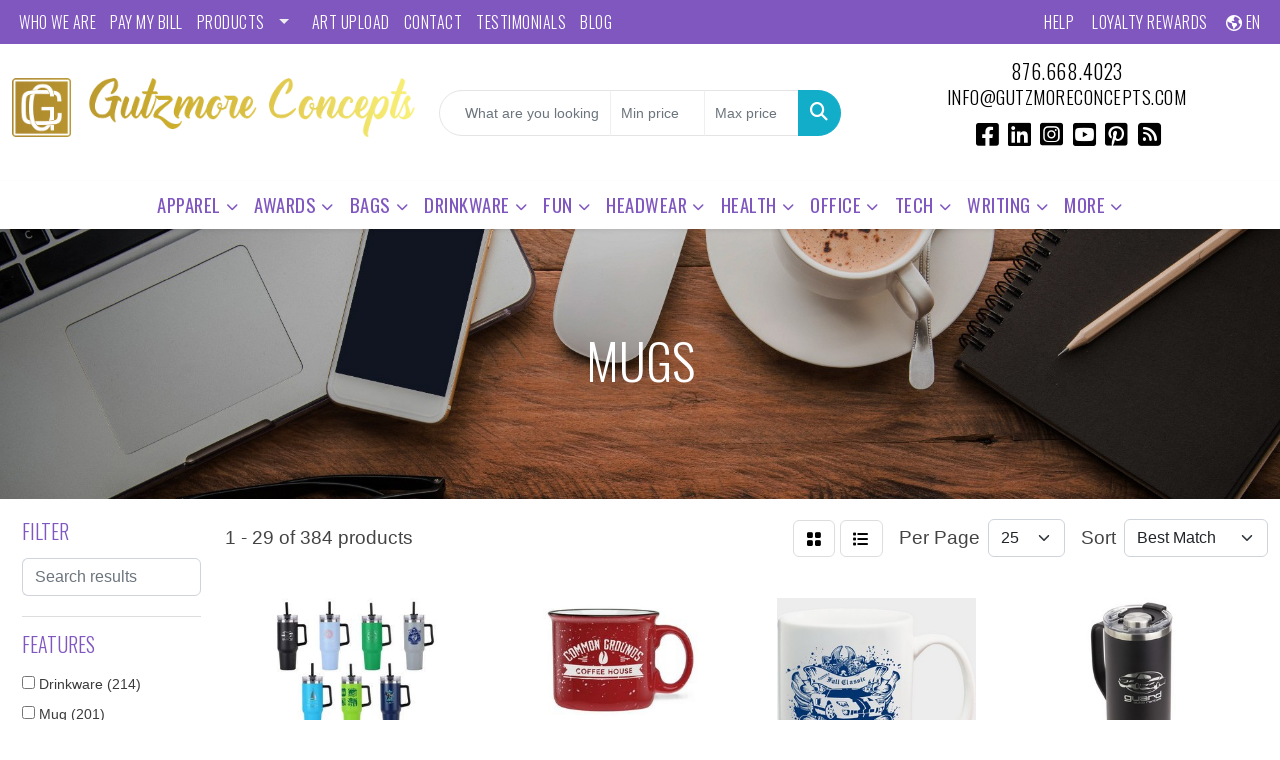

--- FILE ---
content_type: text/html
request_url: https://www.gutzmoreconcepts.com/ws/ws.dll/StartSrch?UID=29203&WENavID=19028190
body_size: 14247
content:
<!DOCTYPE html>
<html lang="en"><head>
<meta charset="utf-8">
<meta http-equiv="X-UA-Compatible" content="IE=edge">
<meta name="viewport" content="width=device-width, initial-scale=1">
<!-- The above 3 meta tags *must* come first in the head; any other head content must come *after* these tags -->


<link href="/distsite/styles/8/css/bootstrap.min.css" rel="stylesheet" />
<link href="https://fonts.googleapis.com/css?family=Open+Sans:400,600|Oswald:400,600" rel="stylesheet">
<link href="/distsite/styles/8/css/owl.carousel.min.css" rel="stylesheet">
<link href="/distsite/styles/8/css/nouislider.css" rel="stylesheet">
<!--<link href="/distsite/styles/8/css/menu.css" rel="stylesheet"/>-->
<link href="/distsite/styles/8/css/flexslider.css" rel="stylesheet">
<link href="/distsite/styles/8/css/all.min.css" rel="stylesheet">
<link href="/distsite/styles/8/css/slick/slick.css" rel="stylesheet"/>
<link href="/distsite/styles/8/css/lightbox/lightbox.css" rel="stylesheet"  />
<link href="/distsite/styles/8/css/yamm.css" rel="stylesheet" />
<!-- Custom styles for this theme -->
<link href="/we/we.dll/StyleSheet?UN=29203&Type=WETheme&TS=C45947.4669791667" rel="stylesheet">
<!-- Custom styles for this theme -->
<link href="/we/we.dll/StyleSheet?UN=29203&Type=WETheme-PS&TS=C45947.4669791667" rel="stylesheet">
<link rel="preconnect" href="https://fonts.googleapis.com">
<link rel="preconnect" href="https://fonts.gstatic.com" crossorigin>
<link href="https://fonts.googleapis.com/css2?family=Oswald:wght@200;300;400;500;600;700&display=swap" rel="stylesheet">

<style>
body {color: #444 !important;}
ul#nav1.sf-arrows .sf-with-ul:after {border-top-color: #eee;}
h1, h2, h3, h4, h5, h6 {font-family: 'Oswald', sans-serif !important; text-transform: uppercase !important; font-weight: 300;}
a {font-family: 'Oswald', sans-serif !important; text-transform: uppercase !important; font-weight: 300; letter-spacing: .5px;}
.btn-default {font-family: 'Oswald', sans-serif !important; text-transform: uppercase !important;}
#header-inner > div > div {align-items: center !important;}
#logo > a > img {margin-top: 0;}
.header-six #logo img {max-height: 115px;}
.header-eight #logo img {max-height: 115px;}
.sig-theme-grid h3 {font-weight: 300;}
#ftlogo > a > img {height: 100px;}
#ftlogo > a > img {margin-bottom: 13px;}
#footer {padding: 60px 0px 0px 0px; border-top: 2px solid #00a0af; }
.sig-overlay {background-color: #00000080;}

.heading-title {font-family: 'Oswald', sans-serif !important; margin-bottom: 10px !important; font-size: 22px; text-transform: uppercase !important; font-weight: 300;}
.underline-txt {background-size: 100px 1.4em; background-image: linear-gradient(to bottom,rgba(0,0,0,0) 80%,#00a0af 80%); font-weight: 400;}

#featured-collection-1 > div > div > h3 {display: none;}
#featured-collection-2 > div > div > h3 {display: none;}
#featured-collection-3 > div > div > h3 {display: none;}
#featured-collection-4 > div > div > h3 {display: none;}
#featured-collection-1 {background: #fff;}
#featured-collection-2 {background: #fff;}
#featured-collection-3 {background: #fff;}
#featured-collection-4 {background: #fff;}

@media (min-width: 768px) {
#header-inner { padding: 15px 0px}
}

@media (min-width: 992px) {
.carousel-item {height: 550px;}
}
</style>

<!-- HTML5 shim and Respond.js for IE8 support of HTML5 elements and media queries -->
<!--[if lt IE 9]>
      <script src="https://oss.maxcdn.com/html5shiv/3.7.3/html5shiv.min.js"></script>
      <script src="https://oss.maxcdn.com/respond/1.4.2/respond.min.js"></script>
    <![endif]-->

</head>

<body style="background:#fff;">


  <!-- Slide-Out Menu -->
  <div id="filter-menu" class="filter-menu">
    <button id="close-menu" class="btn-close"></button>
    <div class="menu-content">
      
<aside class="filter-sidebar">



<div class="filter-section first">
	<h2>Filter</h2>
	 <div class="input-group mb-3">
	 <input type="text" style="border-right:0;" placeholder="Search results" class="form-control text-search-within-results" name="SearchWithinResults" value="" maxlength="100" onkeyup="HandleTextFilter(event);">
	  <label class="input-group-text" style="background-color:#fff;"><a  style="display:none;" href="javascript:void(0);" class="remove-filter" data-toggle="tooltip" title="Clear" onclick="ClearTextFilter();"><i class="far fa-times" aria-hidden="true"></i> <span class="fa-sr-only">x</span></a></label>
	</div>
</div>

<a href="javascript:void(0);" class="clear-filters"  style="display:none;" onclick="ClearDrillDown();">Clear all filters</a>

<div class="filter-section"  style="display:none;">
	<h2>Categories</h2>

	<div class="filter-list">

	 

		<!-- wrapper for more filters -->
        <div class="show-filter">

		</div><!-- showfilters -->

	</div>

		<a href="#" class="show-more"  style="display:none;" >Show more</a>
</div>


<div class="filter-section" >
	<h2>Features</h2>

		<div class="filter-list">

	  		<div class="checkbox"><label><input class="filtercheckbox" type="checkbox" name="2|Drinkware" ><span> Drinkware (214)</span></label></div><div class="checkbox"><label><input class="filtercheckbox" type="checkbox" name="2|Mug" ><span> Mug (201)</span></label></div><div class="checkbox"><label><input class="filtercheckbox" type="checkbox" name="2|Ceramic" ><span> Ceramic (196)</span></label></div><div class="checkbox"><label><input class="filtercheckbox" type="checkbox" name="2|Coffee" ><span> Coffee (138)</span></label></div><div class="checkbox"><label><input class="filtercheckbox" type="checkbox" name="2|Coffee cup" ><span> Coffee cup (104)</span></label></div><div class="checkbox"><label><input class="filtercheckbox" type="checkbox" name="2|Cup" ><span> Cup (104)</span></label></div><div class="checkbox"><label><input class="filtercheckbox" type="checkbox" name="2|Tumbler" ><span> Tumbler (100)</span></label></div><div class="checkbox"><label><input class="filtercheckbox" type="checkbox" name="2|Beverage mugs" ><span> Beverage mugs (90)</span></label></div><div class="checkbox"><label><input class="filtercheckbox" type="checkbox" name="2|Handle" ><span> Handle (74)</span></label></div><div class="checkbox"><label><input class="filtercheckbox" type="checkbox" name="2|Insulated" ><span> Insulated (74)</span></label></div><div class="show-filter"><div class="checkbox"><label><input class="filtercheckbox" type="checkbox" name="2|Coffee mug" ><span> Coffee mug (72)</span></label></div><div class="checkbox"><label><input class="filtercheckbox" type="checkbox" name="2|Hot" ><span> Hot (71)</span></label></div><div class="checkbox"><label><input class="filtercheckbox" type="checkbox" name="2|Stainless" ><span> Stainless (71)</span></label></div><div class="checkbox"><label><input class="filtercheckbox" type="checkbox" name="2|Steel" ><span> Steel (71)</span></label></div><div class="checkbox"><label><input class="filtercheckbox" type="checkbox" name="2|Lid" ><span> Lid (68)</span></label></div><div class="checkbox"><label><input class="filtercheckbox" type="checkbox" name="2|Drink holder" ><span> Drink holder (67)</span></label></div><div class="checkbox"><label><input class="filtercheckbox" type="checkbox" name="2|Beverage" ><span> Beverage (59)</span></label></div><div class="checkbox"><label><input class="filtercheckbox" type="checkbox" name="2|Kitchenware" ><span> Kitchenware (57)</span></label></div><div class="checkbox"><label><input class="filtercheckbox" type="checkbox" name="2|Straw" ><span> Straw (55)</span></label></div><div class="checkbox"><label><input class="filtercheckbox" type="checkbox" name="2|Full color" ><span> Full color (53)</span></label></div><div class="checkbox"><label><input class="filtercheckbox" type="checkbox" name="2|Tea" ><span> Tea (53)</span></label></div><div class="checkbox"><label><input class="filtercheckbox" type="checkbox" name="2|Travel mug" ><span> Travel mug (52)</span></label></div><div class="checkbox"><label><input class="filtercheckbox" type="checkbox" name="2|Cold" ><span> Cold (48)</span></label></div><div class="checkbox"><label><input class="filtercheckbox" type="checkbox" name="2|Beverage container" ><span> Beverage container (46)</span></label></div><div class="checkbox"><label><input class="filtercheckbox" type="checkbox" name="2|Round" ><span> Round (45)</span></label></div><div class="checkbox"><label><input class="filtercheckbox" type="checkbox" name="2|Bpa free" ><span> Bpa free (44)</span></label></div><div class="checkbox"><label><input class="filtercheckbox" type="checkbox" name="2|Custom" ><span> Custom (41)</span></label></div><div class="checkbox"><label><input class="filtercheckbox" type="checkbox" name="2|Double walled" ><span> Double walled (41)</span></label></div><div class="checkbox"><label><input class="filtercheckbox" type="checkbox" name="2|Bottle" ><span> Bottle (39)</span></label></div><div class="checkbox"><label><input class="filtercheckbox" type="checkbox" name="2|Water" ><span> Water (37)</span></label></div><div class="checkbox"><label><input class="filtercheckbox" type="checkbox" name="2|Office" ><span> Office (36)</span></label></div><div class="checkbox"><label><input class="filtercheckbox" type="checkbox" name="2|C handle" ><span> C handle (35)</span></label></div><div class="checkbox"><label><input class="filtercheckbox" type="checkbox" name="2|Stainless steel" ><span> Stainless steel (35)</span></label></div><div class="checkbox"><label><input class="filtercheckbox" type="checkbox" name="2|Beverage holder" ><span> Beverage holder (34)</span></label></div><div class="checkbox"><label><input class="filtercheckbox" type="checkbox" name="2|Ceramic mugs" ><span> Ceramic mugs (34)</span></label></div><div class="checkbox"><label><input class="filtercheckbox" type="checkbox" name="2|Ear handle" ><span> Ear handle (32)</span></label></div><div class="checkbox"><label><input class="filtercheckbox" type="checkbox" name="2|Drink" ><span> Drink (30)</span></label></div><div class="checkbox"><label><input class="filtercheckbox" type="checkbox" name="2|Travel" ><span> Travel (25)</span></label></div><div class="checkbox"><label><input class="filtercheckbox" type="checkbox" name="2|Double" ><span> Double (23)</span></label></div><div class="checkbox"><label><input class="filtercheckbox" type="checkbox" name="2|Wall" ><span> Wall (23)</span></label></div><div class="checkbox"><label><input class="filtercheckbox" type="checkbox" name="2|16 oz. Capacity" ><span> 16 oz. Capacity (21)</span></label></div><div class="checkbox"><label><input class="filtercheckbox" type="checkbox" name="2|Laser" ><span> Laser (21)</span></label></div><div class="checkbox"><label><input class="filtercheckbox" type="checkbox" name="2|Circle" ><span> Circle (19)</span></label></div><div class="checkbox"><label><input class="filtercheckbox" type="checkbox" name="2|Vacuum" ><span> Vacuum (19)</span></label></div><div class="checkbox"><label><input class="filtercheckbox" type="checkbox" name="2|14 oz. Capacity" ><span> 14 oz. Capacity (18)</span></label></div><div class="checkbox"><label><input class="filtercheckbox" type="checkbox" name="2|Black" ><span> Black (18)</span></label></div><div class="checkbox"><label><input class="filtercheckbox" type="checkbox" name="2|Contrast interior" ><span> Contrast interior (18)</span></label></div><div class="checkbox"><label><input class="filtercheckbox" type="checkbox" name="2|Wide mouth" ><span> Wide mouth (17)</span></label></div><div class="checkbox"><label><input class="filtercheckbox" type="checkbox" name="2|2 tone" ><span> 2 tone (16)</span></label></div><div class="checkbox"><label><input class="filtercheckbox" type="checkbox" name="2|Classic" ><span> Classic (16)</span></label></div></div>

			<!-- wrapper for more filters -->
			<div class="show-filter">

			</div><!-- showfilters -->
 		</div>
		<a href="#" class="show-more"  >Show more</a>


</div>


<div class="filter-section" >
	<h2>Colors</h2>

		<div class="filter-list">

		  	<div class="checkbox"><label><input class="filtercheckbox" type="checkbox" name="1|Black" ><span> Black (212)</span></label></div><div class="checkbox"><label><input class="filtercheckbox" type="checkbox" name="1|White" ><span> White (198)</span></label></div><div class="checkbox"><label><input class="filtercheckbox" type="checkbox" name="1|Gray" ><span> Gray (100)</span></label></div><div class="checkbox"><label><input class="filtercheckbox" type="checkbox" name="1|Red" ><span> Red (95)</span></label></div><div class="checkbox"><label><input class="filtercheckbox" type="checkbox" name="1|Blue" ><span> Blue (89)</span></label></div><div class="checkbox"><label><input class="filtercheckbox" type="checkbox" name="1|Navy blue" ><span> Navy blue (67)</span></label></div><div class="checkbox"><label><input class="filtercheckbox" type="checkbox" name="1|Green" ><span> Green (66)</span></label></div><div class="checkbox"><label><input class="filtercheckbox" type="checkbox" name="1|Orange" ><span> Orange (50)</span></label></div><div class="checkbox"><label><input class="filtercheckbox" type="checkbox" name="1|Pink" ><span> Pink (43)</span></label></div><div class="checkbox"><label><input class="filtercheckbox" type="checkbox" name="1|Purple" ><span> Purple (39)</span></label></div><div class="show-filter"><div class="checkbox"><label><input class="filtercheckbox" type="checkbox" name="1|Royal blue" ><span> Royal blue (26)</span></label></div><div class="checkbox"><label><input class="filtercheckbox" type="checkbox" name="1|Yellow" ><span> Yellow (26)</span></label></div><div class="checkbox"><label><input class="filtercheckbox" type="checkbox" name="1|Cobalt blue" ><span> Cobalt blue (20)</span></label></div><div class="checkbox"><label><input class="filtercheckbox" type="checkbox" name="1|Cyan" ><span> Cyan (18)</span></label></div><div class="checkbox"><label><input class="filtercheckbox" type="checkbox" name="1|Maroon red" ><span> Maroon red (18)</span></label></div><div class="checkbox"><label><input class="filtercheckbox" type="checkbox" name="1|Lime green" ><span> Lime green (15)</span></label></div><div class="checkbox"><label><input class="filtercheckbox" type="checkbox" name="1|Midnight blue" ><span> Midnight blue (14)</span></label></div><div class="checkbox"><label><input class="filtercheckbox" type="checkbox" name="1|Light green" ><span> Light green (13)</span></label></div><div class="checkbox"><label><input class="filtercheckbox" type="checkbox" name="1|Process blue" ><span> Process blue (13)</span></label></div><div class="checkbox"><label><input class="filtercheckbox" type="checkbox" name="1|Light pink" ><span> Light pink (12)</span></label></div><div class="checkbox"><label><input class="filtercheckbox" type="checkbox" name="1|Cream" ><span> Cream (11)</span></label></div><div class="checkbox"><label><input class="filtercheckbox" type="checkbox" name="1|Sky blue" ><span> Sky blue (11)</span></label></div><div class="checkbox"><label><input class="filtercheckbox" type="checkbox" name="1|Various" ><span> Various (11)</span></label></div><div class="checkbox"><label><input class="filtercheckbox" type="checkbox" name="1|Black/white" ><span> Black/white (10)</span></label></div><div class="checkbox"><label><input class="filtercheckbox" type="checkbox" name="1|Silver" ><span> Silver (10)</span></label></div><div class="checkbox"><label><input class="filtercheckbox" type="checkbox" name="1|Brown" ><span> Brown (9)</span></label></div><div class="checkbox"><label><input class="filtercheckbox" type="checkbox" name="1|Charcoal gray" ><span> Charcoal gray (9)</span></label></div><div class="checkbox"><label><input class="filtercheckbox" type="checkbox" name="1|Red/white" ><span> Red/white (9)</span></label></div><div class="checkbox"><label><input class="filtercheckbox" type="checkbox" name="1|Blue/black" ><span> Blue/black (8)</span></label></div><div class="checkbox"><label><input class="filtercheckbox" type="checkbox" name="1|Neon green" ><span> Neon green (8)</span></label></div><div class="checkbox"><label><input class="filtercheckbox" type="checkbox" name="1|Neon pink" ><span> Neon pink (8)</span></label></div><div class="checkbox"><label><input class="filtercheckbox" type="checkbox" name="1|Neon yellow" ><span> Neon yellow (8)</span></label></div><div class="checkbox"><label><input class="filtercheckbox" type="checkbox" name="1|Lime" ><span> Lime (7)</span></label></div><div class="checkbox"><label><input class="filtercheckbox" type="checkbox" name="1|Neon orange" ><span> Neon orange (7)</span></label></div><div class="checkbox"><label><input class="filtercheckbox" type="checkbox" name="1|Ocean blue" ><span> Ocean blue (7)</span></label></div><div class="checkbox"><label><input class="filtercheckbox" type="checkbox" name="1|White/black" ><span> White/black (7)</span></label></div><div class="checkbox"><label><input class="filtercheckbox" type="checkbox" name="1|Almond beige" ><span> Almond beige (6)</span></label></div><div class="checkbox"><label><input class="filtercheckbox" type="checkbox" name="1|Brick" ><span> Brick (6)</span></label></div><div class="checkbox"><label><input class="filtercheckbox" type="checkbox" name="1|Cream beige" ><span> Cream beige (6)</span></label></div><div class="checkbox"><label><input class="filtercheckbox" type="checkbox" name="1|Frosted" ><span> Frosted (6)</span></label></div><div class="checkbox"><label><input class="filtercheckbox" type="checkbox" name="1|Midnight blue/white" ><span> Midnight blue/white (6)</span></label></div><div class="checkbox"><label><input class="filtercheckbox" type="checkbox" name="1|Mint green" ><span> Mint green (6)</span></label></div><div class="checkbox"><label><input class="filtercheckbox" type="checkbox" name="1|Navy blue blue" ><span> Navy blue blue (6)</span></label></div><div class="checkbox"><label><input class="filtercheckbox" type="checkbox" name="1|Olive green" ><span> Olive green (6)</span></label></div><div class="checkbox"><label><input class="filtercheckbox" type="checkbox" name="1|Russet brown/black" ><span> Russet brown/black (6)</span></label></div><div class="checkbox"><label><input class="filtercheckbox" type="checkbox" name="1|Trans blue" ><span> Trans blue (6)</span></label></div><div class="checkbox"><label><input class="filtercheckbox" type="checkbox" name="1|Trans purple" ><span> Trans purple (6)</span></label></div><div class="checkbox"><label><input class="filtercheckbox" type="checkbox" name="1|Trans red" ><span> Trans red (6)</span></label></div><div class="checkbox"><label><input class="filtercheckbox" type="checkbox" name="1|Light blue" ><span> Light blue (5)</span></label></div><div class="checkbox"><label><input class="filtercheckbox" type="checkbox" name="1|Lime green/white" ><span> Lime green/white (5)</span></label></div></div>


			<!-- wrapper for more filters -->
			<div class="show-filter">

			</div><!-- showfilters -->

		  </div>

		<a href="#" class="show-more"  >Show more</a>
</div>


<div class="filter-section"  style="display:none;" >
	<h2>Price Range</h2>
	<div class="filter-price-wrap">
		<div class="filter-price-inner">
			<div class="input-group">
				<span class="input-group-text input-group-text-white">JMD</span>
				<input type="text" class="form-control form-control-sm filter-min-prices" name="min-prices" value="" placeholder="Min" onkeyup="HandlePriceFilter(event);">
			</div>
			<div class="input-group">
				<span class="input-group-text input-group-text-white">JMD</span>
				<input type="text" class="form-control form-control-sm filter-max-prices" name="max-prices" value="" placeholder="Max" onkeyup="HandlePriceFilter(event);">
			</div>
		</div>
		<a href="javascript:void(0)" onclick="SetPriceFilter();" ><i class="fa-solid fa-chevron-right"></i></a>
	</div>
</div>

<div class="filter-section"   >
	<h2>Quantity</h2>
	<div class="filter-price-wrap mb-2">
		<input type="text" class="form-control form-control-sm filter-quantity" value="" placeholder="Qty" onkeyup="HandleQuantityFilter(event);">
		<a href="javascript:void(0)" onclick="SetQuantityFilter();"><i class="fa-solid fa-chevron-right"></i></a>
	</div>
</div>




	</aside>

    </div>
</div>




	<div class="container-fluid">
		<div class="row">

			<div class="col-md-3 col-lg-2">
        <div class="d-none d-md-block">
          <div id="desktop-filter">
            
<aside class="filter-sidebar">



<div class="filter-section first">
	<h2>Filter</h2>
	 <div class="input-group mb-3">
	 <input type="text" style="border-right:0;" placeholder="Search results" class="form-control text-search-within-results" name="SearchWithinResults" value="" maxlength="100" onkeyup="HandleTextFilter(event);">
	  <label class="input-group-text" style="background-color:#fff;"><a  style="display:none;" href="javascript:void(0);" class="remove-filter" data-toggle="tooltip" title="Clear" onclick="ClearTextFilter();"><i class="far fa-times" aria-hidden="true"></i> <span class="fa-sr-only">x</span></a></label>
	</div>
</div>

<a href="javascript:void(0);" class="clear-filters"  style="display:none;" onclick="ClearDrillDown();">Clear all filters</a>

<div class="filter-section"  style="display:none;">
	<h2>Categories</h2>

	<div class="filter-list">

	 

		<!-- wrapper for more filters -->
        <div class="show-filter">

		</div><!-- showfilters -->

	</div>

		<a href="#" class="show-more"  style="display:none;" >Show more</a>
</div>


<div class="filter-section" >
	<h2>Features</h2>

		<div class="filter-list">

	  		<div class="checkbox"><label><input class="filtercheckbox" type="checkbox" name="2|Drinkware" ><span> Drinkware (214)</span></label></div><div class="checkbox"><label><input class="filtercheckbox" type="checkbox" name="2|Mug" ><span> Mug (201)</span></label></div><div class="checkbox"><label><input class="filtercheckbox" type="checkbox" name="2|Ceramic" ><span> Ceramic (196)</span></label></div><div class="checkbox"><label><input class="filtercheckbox" type="checkbox" name="2|Coffee" ><span> Coffee (138)</span></label></div><div class="checkbox"><label><input class="filtercheckbox" type="checkbox" name="2|Coffee cup" ><span> Coffee cup (104)</span></label></div><div class="checkbox"><label><input class="filtercheckbox" type="checkbox" name="2|Cup" ><span> Cup (104)</span></label></div><div class="checkbox"><label><input class="filtercheckbox" type="checkbox" name="2|Tumbler" ><span> Tumbler (100)</span></label></div><div class="checkbox"><label><input class="filtercheckbox" type="checkbox" name="2|Beverage mugs" ><span> Beverage mugs (90)</span></label></div><div class="checkbox"><label><input class="filtercheckbox" type="checkbox" name="2|Handle" ><span> Handle (74)</span></label></div><div class="checkbox"><label><input class="filtercheckbox" type="checkbox" name="2|Insulated" ><span> Insulated (74)</span></label></div><div class="show-filter"><div class="checkbox"><label><input class="filtercheckbox" type="checkbox" name="2|Coffee mug" ><span> Coffee mug (72)</span></label></div><div class="checkbox"><label><input class="filtercheckbox" type="checkbox" name="2|Hot" ><span> Hot (71)</span></label></div><div class="checkbox"><label><input class="filtercheckbox" type="checkbox" name="2|Stainless" ><span> Stainless (71)</span></label></div><div class="checkbox"><label><input class="filtercheckbox" type="checkbox" name="2|Steel" ><span> Steel (71)</span></label></div><div class="checkbox"><label><input class="filtercheckbox" type="checkbox" name="2|Lid" ><span> Lid (68)</span></label></div><div class="checkbox"><label><input class="filtercheckbox" type="checkbox" name="2|Drink holder" ><span> Drink holder (67)</span></label></div><div class="checkbox"><label><input class="filtercheckbox" type="checkbox" name="2|Beverage" ><span> Beverage (59)</span></label></div><div class="checkbox"><label><input class="filtercheckbox" type="checkbox" name="2|Kitchenware" ><span> Kitchenware (57)</span></label></div><div class="checkbox"><label><input class="filtercheckbox" type="checkbox" name="2|Straw" ><span> Straw (55)</span></label></div><div class="checkbox"><label><input class="filtercheckbox" type="checkbox" name="2|Full color" ><span> Full color (53)</span></label></div><div class="checkbox"><label><input class="filtercheckbox" type="checkbox" name="2|Tea" ><span> Tea (53)</span></label></div><div class="checkbox"><label><input class="filtercheckbox" type="checkbox" name="2|Travel mug" ><span> Travel mug (52)</span></label></div><div class="checkbox"><label><input class="filtercheckbox" type="checkbox" name="2|Cold" ><span> Cold (48)</span></label></div><div class="checkbox"><label><input class="filtercheckbox" type="checkbox" name="2|Beverage container" ><span> Beverage container (46)</span></label></div><div class="checkbox"><label><input class="filtercheckbox" type="checkbox" name="2|Round" ><span> Round (45)</span></label></div><div class="checkbox"><label><input class="filtercheckbox" type="checkbox" name="2|Bpa free" ><span> Bpa free (44)</span></label></div><div class="checkbox"><label><input class="filtercheckbox" type="checkbox" name="2|Custom" ><span> Custom (41)</span></label></div><div class="checkbox"><label><input class="filtercheckbox" type="checkbox" name="2|Double walled" ><span> Double walled (41)</span></label></div><div class="checkbox"><label><input class="filtercheckbox" type="checkbox" name="2|Bottle" ><span> Bottle (39)</span></label></div><div class="checkbox"><label><input class="filtercheckbox" type="checkbox" name="2|Water" ><span> Water (37)</span></label></div><div class="checkbox"><label><input class="filtercheckbox" type="checkbox" name="2|Office" ><span> Office (36)</span></label></div><div class="checkbox"><label><input class="filtercheckbox" type="checkbox" name="2|C handle" ><span> C handle (35)</span></label></div><div class="checkbox"><label><input class="filtercheckbox" type="checkbox" name="2|Stainless steel" ><span> Stainless steel (35)</span></label></div><div class="checkbox"><label><input class="filtercheckbox" type="checkbox" name="2|Beverage holder" ><span> Beverage holder (34)</span></label></div><div class="checkbox"><label><input class="filtercheckbox" type="checkbox" name="2|Ceramic mugs" ><span> Ceramic mugs (34)</span></label></div><div class="checkbox"><label><input class="filtercheckbox" type="checkbox" name="2|Ear handle" ><span> Ear handle (32)</span></label></div><div class="checkbox"><label><input class="filtercheckbox" type="checkbox" name="2|Drink" ><span> Drink (30)</span></label></div><div class="checkbox"><label><input class="filtercheckbox" type="checkbox" name="2|Travel" ><span> Travel (25)</span></label></div><div class="checkbox"><label><input class="filtercheckbox" type="checkbox" name="2|Double" ><span> Double (23)</span></label></div><div class="checkbox"><label><input class="filtercheckbox" type="checkbox" name="2|Wall" ><span> Wall (23)</span></label></div><div class="checkbox"><label><input class="filtercheckbox" type="checkbox" name="2|16 oz. Capacity" ><span> 16 oz. Capacity (21)</span></label></div><div class="checkbox"><label><input class="filtercheckbox" type="checkbox" name="2|Laser" ><span> Laser (21)</span></label></div><div class="checkbox"><label><input class="filtercheckbox" type="checkbox" name="2|Circle" ><span> Circle (19)</span></label></div><div class="checkbox"><label><input class="filtercheckbox" type="checkbox" name="2|Vacuum" ><span> Vacuum (19)</span></label></div><div class="checkbox"><label><input class="filtercheckbox" type="checkbox" name="2|14 oz. Capacity" ><span> 14 oz. Capacity (18)</span></label></div><div class="checkbox"><label><input class="filtercheckbox" type="checkbox" name="2|Black" ><span> Black (18)</span></label></div><div class="checkbox"><label><input class="filtercheckbox" type="checkbox" name="2|Contrast interior" ><span> Contrast interior (18)</span></label></div><div class="checkbox"><label><input class="filtercheckbox" type="checkbox" name="2|Wide mouth" ><span> Wide mouth (17)</span></label></div><div class="checkbox"><label><input class="filtercheckbox" type="checkbox" name="2|2 tone" ><span> 2 tone (16)</span></label></div><div class="checkbox"><label><input class="filtercheckbox" type="checkbox" name="2|Classic" ><span> Classic (16)</span></label></div></div>

			<!-- wrapper for more filters -->
			<div class="show-filter">

			</div><!-- showfilters -->
 		</div>
		<a href="#" class="show-more"  >Show more</a>


</div>


<div class="filter-section" >
	<h2>Colors</h2>

		<div class="filter-list">

		  	<div class="checkbox"><label><input class="filtercheckbox" type="checkbox" name="1|Black" ><span> Black (212)</span></label></div><div class="checkbox"><label><input class="filtercheckbox" type="checkbox" name="1|White" ><span> White (198)</span></label></div><div class="checkbox"><label><input class="filtercheckbox" type="checkbox" name="1|Gray" ><span> Gray (100)</span></label></div><div class="checkbox"><label><input class="filtercheckbox" type="checkbox" name="1|Red" ><span> Red (95)</span></label></div><div class="checkbox"><label><input class="filtercheckbox" type="checkbox" name="1|Blue" ><span> Blue (89)</span></label></div><div class="checkbox"><label><input class="filtercheckbox" type="checkbox" name="1|Navy blue" ><span> Navy blue (67)</span></label></div><div class="checkbox"><label><input class="filtercheckbox" type="checkbox" name="1|Green" ><span> Green (66)</span></label></div><div class="checkbox"><label><input class="filtercheckbox" type="checkbox" name="1|Orange" ><span> Orange (50)</span></label></div><div class="checkbox"><label><input class="filtercheckbox" type="checkbox" name="1|Pink" ><span> Pink (43)</span></label></div><div class="checkbox"><label><input class="filtercheckbox" type="checkbox" name="1|Purple" ><span> Purple (39)</span></label></div><div class="show-filter"><div class="checkbox"><label><input class="filtercheckbox" type="checkbox" name="1|Royal blue" ><span> Royal blue (26)</span></label></div><div class="checkbox"><label><input class="filtercheckbox" type="checkbox" name="1|Yellow" ><span> Yellow (26)</span></label></div><div class="checkbox"><label><input class="filtercheckbox" type="checkbox" name="1|Cobalt blue" ><span> Cobalt blue (20)</span></label></div><div class="checkbox"><label><input class="filtercheckbox" type="checkbox" name="1|Cyan" ><span> Cyan (18)</span></label></div><div class="checkbox"><label><input class="filtercheckbox" type="checkbox" name="1|Maroon red" ><span> Maroon red (18)</span></label></div><div class="checkbox"><label><input class="filtercheckbox" type="checkbox" name="1|Lime green" ><span> Lime green (15)</span></label></div><div class="checkbox"><label><input class="filtercheckbox" type="checkbox" name="1|Midnight blue" ><span> Midnight blue (14)</span></label></div><div class="checkbox"><label><input class="filtercheckbox" type="checkbox" name="1|Light green" ><span> Light green (13)</span></label></div><div class="checkbox"><label><input class="filtercheckbox" type="checkbox" name="1|Process blue" ><span> Process blue (13)</span></label></div><div class="checkbox"><label><input class="filtercheckbox" type="checkbox" name="1|Light pink" ><span> Light pink (12)</span></label></div><div class="checkbox"><label><input class="filtercheckbox" type="checkbox" name="1|Cream" ><span> Cream (11)</span></label></div><div class="checkbox"><label><input class="filtercheckbox" type="checkbox" name="1|Sky blue" ><span> Sky blue (11)</span></label></div><div class="checkbox"><label><input class="filtercheckbox" type="checkbox" name="1|Various" ><span> Various (11)</span></label></div><div class="checkbox"><label><input class="filtercheckbox" type="checkbox" name="1|Black/white" ><span> Black/white (10)</span></label></div><div class="checkbox"><label><input class="filtercheckbox" type="checkbox" name="1|Silver" ><span> Silver (10)</span></label></div><div class="checkbox"><label><input class="filtercheckbox" type="checkbox" name="1|Brown" ><span> Brown (9)</span></label></div><div class="checkbox"><label><input class="filtercheckbox" type="checkbox" name="1|Charcoal gray" ><span> Charcoal gray (9)</span></label></div><div class="checkbox"><label><input class="filtercheckbox" type="checkbox" name="1|Red/white" ><span> Red/white (9)</span></label></div><div class="checkbox"><label><input class="filtercheckbox" type="checkbox" name="1|Blue/black" ><span> Blue/black (8)</span></label></div><div class="checkbox"><label><input class="filtercheckbox" type="checkbox" name="1|Neon green" ><span> Neon green (8)</span></label></div><div class="checkbox"><label><input class="filtercheckbox" type="checkbox" name="1|Neon pink" ><span> Neon pink (8)</span></label></div><div class="checkbox"><label><input class="filtercheckbox" type="checkbox" name="1|Neon yellow" ><span> Neon yellow (8)</span></label></div><div class="checkbox"><label><input class="filtercheckbox" type="checkbox" name="1|Lime" ><span> Lime (7)</span></label></div><div class="checkbox"><label><input class="filtercheckbox" type="checkbox" name="1|Neon orange" ><span> Neon orange (7)</span></label></div><div class="checkbox"><label><input class="filtercheckbox" type="checkbox" name="1|Ocean blue" ><span> Ocean blue (7)</span></label></div><div class="checkbox"><label><input class="filtercheckbox" type="checkbox" name="1|White/black" ><span> White/black (7)</span></label></div><div class="checkbox"><label><input class="filtercheckbox" type="checkbox" name="1|Almond beige" ><span> Almond beige (6)</span></label></div><div class="checkbox"><label><input class="filtercheckbox" type="checkbox" name="1|Brick" ><span> Brick (6)</span></label></div><div class="checkbox"><label><input class="filtercheckbox" type="checkbox" name="1|Cream beige" ><span> Cream beige (6)</span></label></div><div class="checkbox"><label><input class="filtercheckbox" type="checkbox" name="1|Frosted" ><span> Frosted (6)</span></label></div><div class="checkbox"><label><input class="filtercheckbox" type="checkbox" name="1|Midnight blue/white" ><span> Midnight blue/white (6)</span></label></div><div class="checkbox"><label><input class="filtercheckbox" type="checkbox" name="1|Mint green" ><span> Mint green (6)</span></label></div><div class="checkbox"><label><input class="filtercheckbox" type="checkbox" name="1|Navy blue blue" ><span> Navy blue blue (6)</span></label></div><div class="checkbox"><label><input class="filtercheckbox" type="checkbox" name="1|Olive green" ><span> Olive green (6)</span></label></div><div class="checkbox"><label><input class="filtercheckbox" type="checkbox" name="1|Russet brown/black" ><span> Russet brown/black (6)</span></label></div><div class="checkbox"><label><input class="filtercheckbox" type="checkbox" name="1|Trans blue" ><span> Trans blue (6)</span></label></div><div class="checkbox"><label><input class="filtercheckbox" type="checkbox" name="1|Trans purple" ><span> Trans purple (6)</span></label></div><div class="checkbox"><label><input class="filtercheckbox" type="checkbox" name="1|Trans red" ><span> Trans red (6)</span></label></div><div class="checkbox"><label><input class="filtercheckbox" type="checkbox" name="1|Light blue" ><span> Light blue (5)</span></label></div><div class="checkbox"><label><input class="filtercheckbox" type="checkbox" name="1|Lime green/white" ><span> Lime green/white (5)</span></label></div></div>


			<!-- wrapper for more filters -->
			<div class="show-filter">

			</div><!-- showfilters -->

		  </div>

		<a href="#" class="show-more"  >Show more</a>
</div>


<div class="filter-section"  style="display:none;" >
	<h2>Price Range</h2>
	<div class="filter-price-wrap">
		<div class="filter-price-inner">
			<div class="input-group">
				<span class="input-group-text input-group-text-white">JMD</span>
				<input type="text" class="form-control form-control-sm filter-min-prices" name="min-prices" value="" placeholder="Min" onkeyup="HandlePriceFilter(event);">
			</div>
			<div class="input-group">
				<span class="input-group-text input-group-text-white">JMD</span>
				<input type="text" class="form-control form-control-sm filter-max-prices" name="max-prices" value="" placeholder="Max" onkeyup="HandlePriceFilter(event);">
			</div>
		</div>
		<a href="javascript:void(0)" onclick="SetPriceFilter();" ><i class="fa-solid fa-chevron-right"></i></a>
	</div>
</div>

<div class="filter-section"   >
	<h2>Quantity</h2>
	<div class="filter-price-wrap mb-2">
		<input type="text" class="form-control form-control-sm filter-quantity" value="" placeholder="Qty" onkeyup="HandleQuantityFilter(event);">
		<a href="javascript:void(0)" onclick="SetQuantityFilter();"><i class="fa-solid fa-chevron-right"></i></a>
	</div>
</div>




	</aside>

          </div>
        </div>
			</div>

			<div class="col-md-9 col-lg-10">
				

				<ol class="breadcrumb"  style="display:none;" >
              		<li><a href="https://www.gutzmoreconcepts.com" target="_top">Home</a></li>
             	 	<li class="active">Mugs</li>
            	</ol>




				<div id="product-list-controls">

				
						<div class="d-flex align-items-center justify-content-between">
							<div class="d-none d-md-block me-3">
								1 - 29 of  384 <span class="d-none d-lg-inline">products</span>
							</div>
					  
						  <!-- Right Aligned Controls -->
						  <div class="product-controls-right d-flex align-items-center">
       
              <button id="show-filter-button" class="btn btn-control d-block d-md-none"><i class="fa-solid fa-filter" aria-hidden="true"></i></button>

							
							<span class="me-3">
								<a href="/ws/ws.dll/StartSrch?UID=29203&WENavID=19028190&View=T&ST=260131171004279161332758316" class="btn btn-control grid" title="Change to Grid View"><i class="fa-solid fa-grid-2" aria-hidden="true"></i>  <span class="fa-sr-only">Grid</span></a>
								<a href="/ws/ws.dll/StartSrch?UID=29203&WENavID=19028190&View=L&ST=260131171004279161332758316" class="btn btn-control" title="Change to List View"><i class="fa-solid fa-list"></i> <span class="fa-sr-only">List</span></a>
							</span>
							
					  
							<!-- Number of Items Per Page -->
							<div class="me-2 d-none d-lg-block">
								<label>Per Page</label>
							</div>
							<div class="me-3 d-none d-md-block">
								<select class="form-select notranslate" onchange="GoToNewURL(this);" aria-label="Items per page">
									<option value="/ws/ws.dll/StartSrch?UID=29203&WENavID=19028190&ST=260131171004279161332758316&PPP=10" >10</option><option value="/ws/ws.dll/StartSrch?UID=29203&WENavID=19028190&ST=260131171004279161332758316&PPP=25" selected>25</option><option value="/ws/ws.dll/StartSrch?UID=29203&WENavID=19028190&ST=260131171004279161332758316&PPP=50" >50</option><option value="/ws/ws.dll/StartSrch?UID=29203&WENavID=19028190&ST=260131171004279161332758316&PPP=100" >100</option><option value="/ws/ws.dll/StartSrch?UID=29203&WENavID=19028190&ST=260131171004279161332758316&PPP=250" >250</option>
								
								</select>
							</div>
					  
							<!-- Sort By -->
							<div class="d-none d-lg-block me-2">
								<label>Sort</label>
							</div>
							<div>
								<select class="form-select" onchange="GoToNewURL(this);">
									<option value="/ws/ws.dll/StartSrch?UID=29203&WENavID=19028190&Sort=0" selected>Best Match</option><option value="/ws/ws.dll/StartSrch?UID=29203&WENavID=19028190&Sort=3">Most Popular</option>
								 </select>
							</div>
						  </div>
						</div>

			  </div>

				<!-- Product Results List -->
				<ul class="thumbnail-list"><a name="0" href="#" alt="Item 0"></a>
<li>
 <a href="https://www.gutzmoreconcepts.com/p/RXNLG-PTPFL/maxim-40-oz-vacuum-insulated-stainless-steel-mug" target="_parent" alt="Maxim 40 oz Vacuum Insulated Stainless Steel Mug">
 <div class="pr-list-grid">
		<img class="img-responsive" src="/ws/ws.dll/QPic?SN=60462&P=197198865&I=0&PX=300" alt="Maxim 40 oz Vacuum Insulated Stainless Steel Mug">
		<p class="pr-name">Maxim 40 oz Vacuum Insulated Stainless Steel Mug</p>
		<div class="pr-meta-row">
			<div class="product-reviews"  style="display:none;">
				<div class="rating-stars">
				<i class="fa-solid fa-star-sharp active" aria-hidden="true"></i><i class="fa-solid fa-star-sharp active" aria-hidden="true"></i><i class="fa-solid fa-star-sharp active" aria-hidden="true"></i><i class="fa-solid fa-star-sharp active" aria-hidden="true"></i><i class="fa-solid fa-star-sharp active" aria-hidden="true"></i>
				</div>
				<span class="rating-count">(1)</span>
			</div>
			
		</div>
		<p class="pr-number"  ><span class="notranslate">Item #RXNLG-PTPFL</span></p>
		<p class="pr-price"  style="display:none;" ></p>
 </div>
 </a>
</li>
<a name="1" href="#" alt="Item 1"></a>
<li>
 <a href="https://www.gutzmoreconcepts.com/p/HEJNH-LYTBQ/14-oz.-camper-collection-ceramic-mug" target="_parent" alt="14 Oz. Camper Collection Ceramic Mug">
 <div class="pr-list-grid">
		<img class="img-responsive" src="/ws/ws.dll/QPic?SN=52662&P=915461446&I=0&PX=300" alt="14 Oz. Camper Collection Ceramic Mug">
		<p class="pr-name">14 Oz. Camper Collection Ceramic Mug</p>
		<div class="pr-meta-row">
			<div class="product-reviews"  style="display:none;">
				<div class="rating-stars">
				<i class="fa-solid fa-star-sharp active" aria-hidden="true"></i><i class="fa-solid fa-star-sharp active" aria-hidden="true"></i><i class="fa-solid fa-star-sharp active" aria-hidden="true"></i><i class="fa-solid fa-star-sharp active" aria-hidden="true"></i><i class="fa-solid fa-star-sharp" aria-hidden="true"></i>
				</div>
				<span class="rating-count">(14)</span>
			</div>
			
		</div>
		<p class="pr-number"  ><span class="notranslate">Item #HEJNH-LYTBQ</span></p>
		<p class="pr-price"  style="display:none;" ></p>
 </div>
 </a>
</li>
<a name="2" href="#" alt="Item 2"></a>
<li>
 <a href="https://www.gutzmoreconcepts.com/p/TANPI-LRPGD/11oz-white-ceramic-mug" target="_parent" alt="11oz White Ceramic Mug">
 <div class="pr-list-grid">
		<img class="img-responsive" src="/ws/ws.dll/QPic?SN=68218&P=745335827&I=0&PX=300" alt="11oz White Ceramic Mug">
		<p class="pr-name">11oz White Ceramic Mug</p>
		<div class="pr-meta-row">
			<div class="product-reviews"  style="display:none;">
				<div class="rating-stars">
				<i class="fa-solid fa-star-sharp active" aria-hidden="true"></i><i class="fa-solid fa-star-sharp active" aria-hidden="true"></i><i class="fa-solid fa-star-sharp active" aria-hidden="true"></i><i class="fa-solid fa-star-sharp active" aria-hidden="true"></i><i class="fa-solid fa-star-sharp" aria-hidden="true"></i>
				</div>
				<span class="rating-count">(2)</span>
			</div>
			
		</div>
		<p class="pr-number"  ><span class="notranslate">Item #TANPI-LRPGD</span></p>
		<p class="pr-price"  style="display:none;" ></p>
 </div>
 </a>
</li>
<a name="3" href="#" alt="Item 3"></a>
<li>
 <a href="https://www.gutzmoreconcepts.com/p/NYIRE-OHJUD/nayad-metro-20-oz-stainless-double-wall-mug" target="_parent" alt="NAYAD® Metro 20 oz Stainless Double-wall Mug">
 <div class="pr-list-grid">
		<img class="img-responsive" src="/ws/ws.dll/QPic?SN=60462&P=106527303&I=0&PX=300" alt="NAYAD® Metro 20 oz Stainless Double-wall Mug">
		<p class="pr-name">NAYAD® Metro 20 oz Stainless Double-wall Mug</p>
		<div class="pr-meta-row">
			<div class="product-reviews"  style="display:none;">
				<div class="rating-stars">
				<i class="fa-solid fa-star-sharp active" aria-hidden="true"></i><i class="fa-solid fa-star-sharp active" aria-hidden="true"></i><i class="fa-solid fa-star-sharp active" aria-hidden="true"></i><i class="fa-solid fa-star-sharp active" aria-hidden="true"></i><i class="fa-solid fa-star-sharp active" aria-hidden="true"></i>
				</div>
				<span class="rating-count">(1)</span>
			</div>
			
		</div>
		<p class="pr-number"  ><span class="notranslate">Item #NYIRE-OHJUD</span></p>
		<p class="pr-price"  style="display:none;" ></p>
 </div>
 </a>
</li>
<a name="4" href="#" alt="Item 4"></a>
<li>
 <a href="https://www.gutzmoreconcepts.com/p/EEHMI-KXKSV/full-color-11oz-white-ceramic-mug" target="_parent" alt="Full Color 11oz White Ceramic Mug">
 <div class="pr-list-grid">
		<img class="img-responsive" src="/ws/ws.dll/QPic?SN=68218&P=994981257&I=0&PX=300" alt="Full Color 11oz White Ceramic Mug">
		<p class="pr-name">Full Color 11oz White Ceramic Mug</p>
		<div class="pr-meta-row">
			<div class="product-reviews"  style="display:none;">
				<div class="rating-stars">
				<i class="fa-solid fa-star-sharp active" aria-hidden="true"></i><i class="fa-solid fa-star-sharp active" aria-hidden="true"></i><i class="fa-solid fa-star-sharp active" aria-hidden="true"></i><i class="fa-solid fa-star-sharp active" aria-hidden="true"></i><i class="fa-solid fa-star-sharp active" aria-hidden="true"></i>
				</div>
				<span class="rating-count">(2)</span>
			</div>
			
		</div>
		<p class="pr-number"  ><span class="notranslate">Item #EEHMI-KXKSV</span></p>
		<p class="pr-price"  style="display:none;" ></p>
 </div>
 </a>
</li>
<a name="5" href="#" alt="Item 5"></a>
<li>
 <a href="https://www.gutzmoreconcepts.com/p/PXOPI-MCOXB/usa-11oz-ceramic-mug" target="_parent" alt="USA 11oz Ceramic Mug">
 <div class="pr-list-grid">
		<img class="img-responsive" src="/ws/ws.dll/QPic?SN=68218&P=795528927&I=0&PX=300" alt="USA 11oz Ceramic Mug">
		<p class="pr-name">USA 11oz Ceramic Mug</p>
		<div class="pr-meta-row">
			<div class="product-reviews"  style="display:none;">
				<div class="rating-stars">
				<i class="fa-solid fa-star-sharp" aria-hidden="true"></i><i class="fa-solid fa-star-sharp" aria-hidden="true"></i><i class="fa-solid fa-star-sharp" aria-hidden="true"></i><i class="fa-solid fa-star-sharp" aria-hidden="true"></i><i class="fa-solid fa-star-sharp" aria-hidden="true"></i>
				</div>
				<span class="rating-count">(0)</span>
			</div>
			
		</div>
		<p class="pr-number"  ><span class="notranslate">Item #PXOPI-MCOXB</span></p>
		<p class="pr-price"  style="display:none;" ></p>
 </div>
 </a>
</li>
<a name="6" href="#" alt="Item 6"></a>
<li>
 <a href="https://www.gutzmoreconcepts.com/p/DBFIB-INOMS/full-color-accent-mug-11-oz" target="_parent" alt="Full Color Accent Mug 11 Oz">
 <div class="pr-list-grid">
		<img class="img-responsive" src="/ws/ws.dll/QPic?SN=50324&P=373894090&I=0&PX=300" alt="Full Color Accent Mug 11 Oz">
		<p class="pr-name">Full Color Accent Mug 11 Oz</p>
		<div class="pr-meta-row">
			<div class="product-reviews"  style="display:none;">
				<div class="rating-stars">
				<i class="fa-solid fa-star-sharp active" aria-hidden="true"></i><i class="fa-solid fa-star-sharp" aria-hidden="true"></i><i class="fa-solid fa-star-sharp" aria-hidden="true"></i><i class="fa-solid fa-star-sharp" aria-hidden="true"></i><i class="fa-solid fa-star-sharp" aria-hidden="true"></i>
				</div>
				<span class="rating-count">(1)</span>
			</div>
			
		</div>
		<p class="pr-number"  ><span class="notranslate">Item #DBFIB-INOMS</span></p>
		<p class="pr-price"  style="display:none;" ></p>
 </div>
 </a>
</li>
<a name="7" href="#" alt="Item 7"></a>
<li>
 <a href="https://www.gutzmoreconcepts.com/p/DZKNC-PVEDX/usa-full-color-11oz-white-ceramic-mug" target="_parent" alt="USA Full Color 11oz White Ceramic Mug">
 <div class="pr-list-grid">
		<img class="img-responsive" src="/ws/ws.dll/QPic?SN=68218&P=507226541&I=0&PX=300" alt="USA Full Color 11oz White Ceramic Mug">
		<p class="pr-name">USA Full Color 11oz White Ceramic Mug</p>
		<div class="pr-meta-row">
			<div class="product-reviews"  style="display:none;">
				<div class="rating-stars">
				<i class="fa-solid fa-star-sharp active" aria-hidden="true"></i><i class="fa-solid fa-star-sharp active" aria-hidden="true"></i><i class="fa-solid fa-star-sharp active" aria-hidden="true"></i><i class="fa-solid fa-star-sharp active" aria-hidden="true"></i><i class="fa-solid fa-star-sharp active" aria-hidden="true"></i>
				</div>
				<span class="rating-count">(1)</span>
			</div>
			
		</div>
		<p class="pr-number"  ><span class="notranslate">Item #DZKNC-PVEDX</span></p>
		<p class="pr-price"  style="display:none;" ></p>
 </div>
 </a>
</li>
<a name="8" href="#" alt="Item 8"></a>
<li>
 <a href="https://www.gutzmoreconcepts.com/p/VXKIG-KTHGD/16-oz.-duo-tone-bistro-collection-ceramic-mug-etched" target="_parent" alt="16 Oz. Duo-Tone Bistro Collection Ceramic Mug - Etched">
 <div class="pr-list-grid">
		<img class="img-responsive" src="/ws/ws.dll/QPic?SN=52662&P=124908595&I=0&PX=300" alt="16 Oz. Duo-Tone Bistro Collection Ceramic Mug - Etched">
		<p class="pr-name">16 Oz. Duo-Tone Bistro Collection Ceramic Mug - Etched</p>
		<div class="pr-meta-row">
			<div class="product-reviews"  style="display:none;">
				<div class="rating-stars">
				<i class="fa-solid fa-star-sharp active" aria-hidden="true"></i><i class="fa-solid fa-star-sharp active" aria-hidden="true"></i><i class="fa-solid fa-star-sharp" aria-hidden="true"></i><i class="fa-solid fa-star-sharp" aria-hidden="true"></i><i class="fa-solid fa-star-sharp" aria-hidden="true"></i>
				</div>
				<span class="rating-count">(1)</span>
			</div>
			
		</div>
		<p class="pr-number"  ><span class="notranslate">Item #VXKIG-KTHGD</span></p>
		<p class="pr-price"  style="display:none;" ></p>
 </div>
 </a>
</li>
<a name="9" href="#" alt="Item 9"></a>
<li>
 <a href="https://www.gutzmoreconcepts.com/p/KBNOB-QNVUK/bamboo-mug-warmer-with-8-oz-ceramic-mug" target="_parent" alt="Bamboo Mug Warmer with 8 oz Ceramic Mug">
 <div class="pr-list-grid">
		<img class="img-responsive" src="/ws/ws.dll/QPic?SN=60462&P=507554830&I=0&PX=300" alt="Bamboo Mug Warmer with 8 oz Ceramic Mug">
		<p class="pr-name">Bamboo Mug Warmer with 8 oz Ceramic Mug</p>
		<div class="pr-meta-row">
			<div class="product-reviews"  style="display:none;">
				<div class="rating-stars">
				<i class="fa-solid fa-star-sharp" aria-hidden="true"></i><i class="fa-solid fa-star-sharp" aria-hidden="true"></i><i class="fa-solid fa-star-sharp" aria-hidden="true"></i><i class="fa-solid fa-star-sharp" aria-hidden="true"></i><i class="fa-solid fa-star-sharp" aria-hidden="true"></i>
				</div>
				<span class="rating-count">(0)</span>
			</div>
			
		</div>
		<p class="pr-number"  ><span class="notranslate">Item #KBNOB-QNVUK</span></p>
		<p class="pr-price"  style="display:none;" ></p>
 </div>
 </a>
</li>
<a name="10" href="#" alt="Item 10"></a>
<li>
 <a href="https://www.gutzmoreconcepts.com/p/BBHKK-NCMMP/14-oz-ceramic-cork-bottom-mug" target="_parent" alt="14 Oz Ceramic Cork Bottom Mug">
 <div class="pr-list-grid">
		<img class="img-responsive" src="/ws/ws.dll/QPic?SN=57040&P=145984279&I=0&PX=300" alt="14 Oz Ceramic Cork Bottom Mug">
		<p class="pr-name">14 Oz Ceramic Cork Bottom Mug</p>
		<div class="pr-meta-row">
			<div class="product-reviews"  style="display:none;">
				<div class="rating-stars">
				<i class="fa-solid fa-star-sharp" aria-hidden="true"></i><i class="fa-solid fa-star-sharp" aria-hidden="true"></i><i class="fa-solid fa-star-sharp" aria-hidden="true"></i><i class="fa-solid fa-star-sharp" aria-hidden="true"></i><i class="fa-solid fa-star-sharp" aria-hidden="true"></i>
				</div>
				<span class="rating-count">(0)</span>
			</div>
			
		</div>
		<p class="pr-number"  ><span class="notranslate">Item #BBHKK-NCMMP</span></p>
		<p class="pr-price"  style="display:none;" ></p>
 </div>
 </a>
</li>
<a name="11" href="#" alt="Item 11"></a>
<li>
 <a href="https://www.gutzmoreconcepts.com/p/FANPK-LRPGF/11oz-cobalt-ceramic-mug" target="_parent" alt="11oz Cobalt Ceramic Mug">
 <div class="pr-list-grid">
		<img class="img-responsive" src="/ws/ws.dll/QPic?SN=68218&P=545335829&I=0&PX=300" alt="11oz Cobalt Ceramic Mug">
		<p class="pr-name">11oz Cobalt Ceramic Mug</p>
		<div class="pr-meta-row">
			<div class="product-reviews"  style="display:none;">
				<div class="rating-stars">
				<i class="fa-solid fa-star-sharp active" aria-hidden="true"></i><i class="fa-solid fa-star-sharp active" aria-hidden="true"></i><i class="fa-solid fa-star-sharp active" aria-hidden="true"></i><i class="fa-solid fa-star-sharp active" aria-hidden="true"></i><i class="fa-solid fa-star-sharp" aria-hidden="true"></i>
				</div>
				<span class="rating-count">(1)</span>
			</div>
			
		</div>
		<p class="pr-number"  ><span class="notranslate">Item #FANPK-LRPGF</span></p>
		<p class="pr-price"  style="display:none;" ></p>
 </div>
 </a>
</li>
<a name="12" href="#" alt="Item 12"></a>
<li>
 <a href="https://www.gutzmoreconcepts.com/p/WYJPF-OCVPW/17-oz.-cimarron-collection-ceramic-mug" target="_parent" alt="17 Oz. Cimarron Collection Ceramic Mug">
 <div class="pr-list-grid">
		<img class="img-responsive" src="/ws/ws.dll/QPic?SN=52662&P=736447424&I=0&PX=300" alt="17 Oz. Cimarron Collection Ceramic Mug">
		<p class="pr-name">17 Oz. Cimarron Collection Ceramic Mug</p>
		<div class="pr-meta-row">
			<div class="product-reviews"  style="display:none;">
				<div class="rating-stars">
				<i class="fa-solid fa-star-sharp" aria-hidden="true"></i><i class="fa-solid fa-star-sharp" aria-hidden="true"></i><i class="fa-solid fa-star-sharp" aria-hidden="true"></i><i class="fa-solid fa-star-sharp" aria-hidden="true"></i><i class="fa-solid fa-star-sharp" aria-hidden="true"></i>
				</div>
				<span class="rating-count">(0)</span>
			</div>
			
		</div>
		<p class="pr-number"  ><span class="notranslate">Item #WYJPF-OCVPW</span></p>
		<p class="pr-price"  style="display:none;" ></p>
 </div>
 </a>
</li>
<a name="13" href="#" alt="Item 13"></a>
<li>
 <a href="https://www.gutzmoreconcepts.com/p/ZANPJ-LRPGE/11oz-black-ceramic-mug" target="_parent" alt="11oz Black Ceramic Mug">
 <div class="pr-list-grid">
		<img class="img-responsive" src="/ws/ws.dll/QPic?SN=68218&P=145335828&I=0&PX=300" alt="11oz Black Ceramic Mug">
		<p class="pr-name">11oz Black Ceramic Mug</p>
		<div class="pr-meta-row">
			<div class="product-reviews"  style="display:none;">
				<div class="rating-stars">
				<i class="fa-solid fa-star-sharp active" aria-hidden="true"></i><i class="fa-solid fa-star-sharp active" aria-hidden="true"></i><i class="fa-solid fa-star-sharp active" aria-hidden="true"></i><i class="fa-solid fa-star-sharp active" aria-hidden="true"></i><i class="fa-solid fa-star-sharp" aria-hidden="true"></i>
				</div>
				<span class="rating-count">(1)</span>
			</div>
			
		</div>
		<p class="pr-number"  ><span class="notranslate">Item #ZANPJ-LRPGE</span></p>
		<p class="pr-price"  style="display:none;" ></p>
 </div>
 </a>
</li>
<a name="14" href="#" alt="Item 14"></a>
<li>
 <a href="https://www.gutzmoreconcepts.com/p/TAINH-MCJPI/full-color-traditional-mug-11-oz." target="_parent" alt="Full Color Traditional Mug 11 Oz.">
 <div class="pr-list-grid">
		<img class="img-responsive" src="/ws/ws.dll/QPic?SN=50324&P=965525346&I=0&PX=300" alt="Full Color Traditional Mug 11 Oz.">
		<p class="pr-name">Full Color Traditional Mug 11 Oz.</p>
		<div class="pr-meta-row">
			<div class="product-reviews"  style="display:none;">
				<div class="rating-stars">
				<i class="fa-solid fa-star-sharp" aria-hidden="true"></i><i class="fa-solid fa-star-sharp" aria-hidden="true"></i><i class="fa-solid fa-star-sharp" aria-hidden="true"></i><i class="fa-solid fa-star-sharp" aria-hidden="true"></i><i class="fa-solid fa-star-sharp" aria-hidden="true"></i>
				</div>
				<span class="rating-count">(0)</span>
			</div>
			
		</div>
		<p class="pr-number"  ><span class="notranslate">Item #TAINH-MCJPI</span></p>
		<p class="pr-price"  style="display:none;" ></p>
 </div>
 </a>
</li>
<a name="15" href="#" alt="Item 15"></a>
<li>
 <a href="https://www.gutzmoreconcepts.com/p/KBMLF-QFHUQ/milano-12-oz.-matte-glazed-ceramic-mug-silkscreen" target="_parent" alt="Milano - 12 oz. Matte Glazed Ceramic Mug - Silkscreen">
 <div class="pr-list-grid">
		<img class="img-responsive" src="/ws/ws.dll/QPic?SN=57190&P=767404764&I=0&PX=300" alt="Milano - 12 oz. Matte Glazed Ceramic Mug - Silkscreen">
		<p class="pr-name">Milano - 12 oz. Matte Glazed Ceramic Mug - Silkscreen</p>
		<div class="pr-meta-row">
			<div class="product-reviews"  style="display:none;">
				<div class="rating-stars">
				<i class="fa-solid fa-star-sharp" aria-hidden="true"></i><i class="fa-solid fa-star-sharp" aria-hidden="true"></i><i class="fa-solid fa-star-sharp" aria-hidden="true"></i><i class="fa-solid fa-star-sharp" aria-hidden="true"></i><i class="fa-solid fa-star-sharp" aria-hidden="true"></i>
				</div>
				<span class="rating-count">(0)</span>
			</div>
			
		</div>
		<p class="pr-number"  ><span class="notranslate">Item #KBMLF-QFHUQ</span></p>
		<p class="pr-price"  style="display:none;" ></p>
 </div>
 </a>
</li>
<a name="16" href="#" alt="Item 16"></a>
<li>
 <a href="https://www.gutzmoreconcepts.com/p/QZKKK-BENTR/15-oz.-campfire-mug" target="_parent" alt="15 Oz. Campfire Mug">
 <div class="pr-list-grid">
		<img class="img-responsive" src="/ws/ws.dll/QPic?SN=56780&P=75536579&I=0&PX=300" alt="15 Oz. Campfire Mug">
		<p class="pr-name">15 Oz. Campfire Mug</p>
		<div class="pr-meta-row">
			<div class="product-reviews"  style="display:none;">
				<div class="rating-stars">
				<i class="fa-solid fa-star-sharp active" aria-hidden="true"></i><i class="fa-solid fa-star-sharp active" aria-hidden="true"></i><i class="fa-solid fa-star-sharp active" aria-hidden="true"></i><i class="fa-solid fa-star-sharp active" aria-hidden="true"></i><i class="fa-solid fa-star-sharp" aria-hidden="true"></i>
				</div>
				<span class="rating-count">(13)</span>
			</div>
			
		</div>
		<p class="pr-number"  ><span class="notranslate">Item #QZKKK-BENTR</span></p>
		<p class="pr-price"  style="display:none;" ></p>
 </div>
 </a>
</li>
<a name="17" href="#" alt="Item 17"></a>
<li>
 <a href="https://www.gutzmoreconcepts.com/p/WBHJH-GWINM/full-color-white-ceramic-mug-11-oz." target="_parent" alt="Full Color White Ceramic Mug 11 Oz.">
 <div class="pr-list-grid">
		<img class="img-responsive" src="/ws/ws.dll/QPic?SN=50324&P=133134286&I=0&PX=300" alt="Full Color White Ceramic Mug 11 Oz.">
		<p class="pr-name">Full Color White Ceramic Mug 11 Oz.</p>
		<div class="pr-meta-row">
			<div class="product-reviews"  style="display:none;">
				<div class="rating-stars">
				<i class="fa-solid fa-star-sharp active" aria-hidden="true"></i><i class="fa-solid fa-star-sharp active" aria-hidden="true"></i><i class="fa-solid fa-star-sharp active" aria-hidden="true"></i><i class="fa-solid fa-star-sharp" aria-hidden="true"></i><i class="fa-solid fa-star-sharp" aria-hidden="true"></i>
				</div>
				<span class="rating-count">(1)</span>
			</div>
			
		</div>
		<p class="pr-number"  ><span class="notranslate">Item #WBHJH-GWINM</span></p>
		<p class="pr-price"  style="display:none;" ></p>
 </div>
 </a>
</li>
<a name="18" href="#" alt="Item 18"></a>
<li>
 <a href="https://www.gutzmoreconcepts.com/p/JZKND-PVEDY/usa-full-color-15-oz-white-ceramic-mug" target="_parent" alt="USA Full Color 15 oz White Ceramic Mug">
 <div class="pr-list-grid">
		<img class="img-responsive" src="/ws/ws.dll/QPic?SN=68218&P=907226542&I=0&PX=300" alt="USA Full Color 15 oz White Ceramic Mug">
		<p class="pr-name">USA Full Color 15 oz White Ceramic Mug</p>
		<div class="pr-meta-row">
			<div class="product-reviews"  style="display:none;">
				<div class="rating-stars">
				<i class="fa-solid fa-star-sharp" aria-hidden="true"></i><i class="fa-solid fa-star-sharp" aria-hidden="true"></i><i class="fa-solid fa-star-sharp" aria-hidden="true"></i><i class="fa-solid fa-star-sharp" aria-hidden="true"></i><i class="fa-solid fa-star-sharp" aria-hidden="true"></i>
				</div>
				<span class="rating-count">(0)</span>
			</div>
			
		</div>
		<p class="pr-number"  ><span class="notranslate">Item #JZKND-PVEDY</span></p>
		<p class="pr-price"  style="display:none;" ></p>
 </div>
 </a>
</li>
<a name="19" href="#" alt="Item 19"></a>
<li>
 <a href="https://www.gutzmoreconcepts.com/p/OWHKI-RGHTD/caf-virtuoso-12-oz.-ceramic-mug-with-bamboo-lid-laser" target="_parent" alt="Café Virtuoso - 12 oz. Ceramic Mug with Bamboo Lid - Laser">
 <div class="pr-list-grid">
		<img class="img-responsive" src="/ws/ws.dll/QPic?SN=57190&P=767879277&I=0&PX=300" alt="Café Virtuoso - 12 oz. Ceramic Mug with Bamboo Lid - Laser">
		<p class="pr-name">Café Virtuoso - 12 oz. Ceramic Mug with Bamboo Lid - Laser</p>
		<div class="pr-meta-row">
			<div class="product-reviews"  style="display:none;">
				<div class="rating-stars">
				<i class="fa-solid fa-star-sharp" aria-hidden="true"></i><i class="fa-solid fa-star-sharp" aria-hidden="true"></i><i class="fa-solid fa-star-sharp" aria-hidden="true"></i><i class="fa-solid fa-star-sharp" aria-hidden="true"></i><i class="fa-solid fa-star-sharp" aria-hidden="true"></i>
				</div>
				<span class="rating-count">(0)</span>
			</div>
			
		</div>
		<p class="pr-number"  ><span class="notranslate">Item #OWHKI-RGHTD</span></p>
		<p class="pr-price"  style="display:none;" ></p>
 </div>
 </a>
</li>
<a name="20" href="#" alt="Item 20"></a>
<li>
 <a href="https://www.gutzmoreconcepts.com/p/XXLKF-PNIFI/12-oz.-asobu-coffee-express-travel-mug" target="_parent" alt="12 Oz. Asobu Coffee Express Travel Mug">
 <div class="pr-list-grid">
		<img class="img-responsive" src="/ws/ws.dll/QPic?SN=63786&P=597088674&I=0&PX=300" alt="12 Oz. Asobu Coffee Express Travel Mug">
		<p class="pr-name">12 Oz. Asobu Coffee Express Travel Mug</p>
		<div class="pr-meta-row">
			<div class="product-reviews"  style="display:none;">
				<div class="rating-stars">
				<i class="fa-solid fa-star-sharp" aria-hidden="true"></i><i class="fa-solid fa-star-sharp" aria-hidden="true"></i><i class="fa-solid fa-star-sharp" aria-hidden="true"></i><i class="fa-solid fa-star-sharp" aria-hidden="true"></i><i class="fa-solid fa-star-sharp" aria-hidden="true"></i>
				</div>
				<span class="rating-count">(0)</span>
			</div>
			
		</div>
		<p class="pr-number"  ><span class="notranslate">Item #XXLKF-PNIFI</span></p>
		<p class="pr-price"  style="display:none;" ></p>
 </div>
 </a>
</li>
<a name="21" href="#" alt="Item 21"></a>
<li>
 <a href="https://www.gutzmoreconcepts.com/p/LWNOJ-OXLSW/balsamo-12-oz-ceramic-mug-with-cork-base" target="_parent" alt="Balsamo 12 oz Ceramic Mug with Cork Base">
 <div class="pr-list-grid">
		<img class="img-responsive" src="/ws/ws.dll/QPic?SN=60462&P=346809838&I=0&PX=300" alt="Balsamo 12 oz Ceramic Mug with Cork Base">
		<p class="pr-name">Balsamo 12 oz Ceramic Mug with Cork Base</p>
		<div class="pr-meta-row">
			<div class="product-reviews"  style="display:none;">
				<div class="rating-stars">
				<i class="fa-solid fa-star-sharp" aria-hidden="true"></i><i class="fa-solid fa-star-sharp" aria-hidden="true"></i><i class="fa-solid fa-star-sharp" aria-hidden="true"></i><i class="fa-solid fa-star-sharp" aria-hidden="true"></i><i class="fa-solid fa-star-sharp" aria-hidden="true"></i>
				</div>
				<span class="rating-count">(0)</span>
			</div>
			
		</div>
		<p class="pr-number"  ><span class="notranslate">Item #LWNOJ-OXLSW</span></p>
		<p class="pr-price"  style="display:none;" ></p>
 </div>
 </a>
</li>
<a name="22" href="#" alt="Item 22"></a>
<li>
 <a href="https://www.gutzmoreconcepts.com/p/LDOQB-QJTKG/full-color-11oz-black-ceramic-mug" target="_parent" alt="Full Color 11oz Black Ceramic Mug">
 <div class="pr-list-grid">
		<img class="img-responsive" src="/ws/ws.dll/QPic?SN=68218&P=157482910&I=0&PX=300" alt="Full Color 11oz Black Ceramic Mug">
		<p class="pr-name">Full Color 11oz Black Ceramic Mug</p>
		<div class="pr-meta-row">
			<div class="product-reviews"  style="display:none;">
				<div class="rating-stars">
				<i class="fa-solid fa-star-sharp" aria-hidden="true"></i><i class="fa-solid fa-star-sharp" aria-hidden="true"></i><i class="fa-solid fa-star-sharp" aria-hidden="true"></i><i class="fa-solid fa-star-sharp" aria-hidden="true"></i><i class="fa-solid fa-star-sharp" aria-hidden="true"></i>
				</div>
				<span class="rating-count">(0)</span>
			</div>
			
		</div>
		<p class="pr-number"  ><span class="notranslate">Item #LDOQB-QJTKG</span></p>
		<p class="pr-price"  style="display:none;" ></p>
 </div>
 </a>
</li>
<a name="23" href="#" alt="Item 23"></a>
<li>
 <a href="https://www.gutzmoreconcepts.com/p/ZAINI-MCJPJ/full-color-el-grande-mug-15-oz" target="_parent" alt="Full Color El Grande Mug 15 Oz">
 <div class="pr-list-grid">
		<img class="img-responsive" src="/ws/ws.dll/QPic?SN=50324&P=365525347&I=0&PX=300" alt="Full Color El Grande Mug 15 Oz">
		<p class="pr-name">Full Color El Grande Mug 15 Oz</p>
		<div class="pr-meta-row">
			<div class="product-reviews"  style="display:none;">
				<div class="rating-stars">
				<i class="fa-solid fa-star-sharp" aria-hidden="true"></i><i class="fa-solid fa-star-sharp" aria-hidden="true"></i><i class="fa-solid fa-star-sharp" aria-hidden="true"></i><i class="fa-solid fa-star-sharp" aria-hidden="true"></i><i class="fa-solid fa-star-sharp" aria-hidden="true"></i>
				</div>
				<span class="rating-count">(0)</span>
			</div>
			
		</div>
		<p class="pr-number"  ><span class="notranslate">Item #ZAINI-MCJPJ</span></p>
		<p class="pr-price"  style="display:none;" ></p>
 </div>
 </a>
</li>
<a name="24" href="#" alt="Item 24"></a>
<li>
 <a href="https://www.gutzmoreconcepts.com/p/HZGND-MZTHE/12-oz.-asobu-ultimate-mug-w-shatterproof-ceramic-interior" target="_parent" alt="12 Oz. Asobu Ultimate Mug w/ Shatterproof Ceramic Interior">
 <div class="pr-list-grid">
		<img class="img-responsive" src="/ws/ws.dll/QPic?SN=63786&P=915936142&I=0&PX=300" alt="12 Oz. Asobu Ultimate Mug w/ Shatterproof Ceramic Interior">
		<p class="pr-name">12 Oz. Asobu Ultimate Mug w/ Shatterproof Ceramic Interior</p>
		<div class="pr-meta-row">
			<div class="product-reviews"  style="display:none;">
				<div class="rating-stars">
				<i class="fa-solid fa-star-sharp" aria-hidden="true"></i><i class="fa-solid fa-star-sharp" aria-hidden="true"></i><i class="fa-solid fa-star-sharp" aria-hidden="true"></i><i class="fa-solid fa-star-sharp" aria-hidden="true"></i><i class="fa-solid fa-star-sharp" aria-hidden="true"></i>
				</div>
				<span class="rating-count">(0)</span>
			</div>
			
		</div>
		<p class="pr-number"  ><span class="notranslate">Item #HZGND-MZTHE</span></p>
		<p class="pr-price"  style="display:none;" ></p>
 </div>
 </a>
</li>
<a name="25" href="#" alt="Item 25"></a>
<li>
 <a href="https://www.gutzmoreconcepts.com/p/WFNRB-OWJOQ/full-color-15oz-white-ceramic-mug" target="_parent" alt="Full Color 15oz White Ceramic Mug">
 <div class="pr-list-grid">
		<img class="img-responsive" src="/ws/ws.dll/QPic?SN=68218&P=756790800&I=0&PX=300" alt="Full Color 15oz White Ceramic Mug">
		<p class="pr-name">Full Color 15oz White Ceramic Mug</p>
		<div class="pr-meta-row">
			<div class="product-reviews"  style="display:none;">
				<div class="rating-stars">
				<i class="fa-solid fa-star-sharp active" aria-hidden="true"></i><i class="fa-solid fa-star-sharp active" aria-hidden="true"></i><i class="fa-solid fa-star-sharp active" aria-hidden="true"></i><i class="fa-solid fa-star-sharp active" aria-hidden="true"></i><i class="fa-solid fa-star-sharp" aria-hidden="true"></i>
				</div>
				<span class="rating-count">(1)</span>
			</div>
			
		</div>
		<p class="pr-number"  ><span class="notranslate">Item #WFNRB-OWJOQ</span></p>
		<p class="pr-price"  style="display:none;" ></p>
 </div>
 </a>
</li>
<a name="26" href="#" alt="Item 26"></a>
<li>
 <a href="https://www.gutzmoreconcepts.com/p/RBFRD-OOPFE/asobu-20-oz.-tower-mug" target="_parent" alt="Asobu® 20 Oz. Tower Mug">
 <div class="pr-list-grid">
		<img class="img-responsive" src="/ws/ws.dll/QPic?SN=63786&P=746654002&I=0&PX=300" alt="Asobu® 20 Oz. Tower Mug">
		<p class="pr-name">Asobu® 20 Oz. Tower Mug</p>
		<div class="pr-meta-row">
			<div class="product-reviews"  style="display:none;">
				<div class="rating-stars">
				<i class="fa-solid fa-star-sharp" aria-hidden="true"></i><i class="fa-solid fa-star-sharp" aria-hidden="true"></i><i class="fa-solid fa-star-sharp" aria-hidden="true"></i><i class="fa-solid fa-star-sharp" aria-hidden="true"></i><i class="fa-solid fa-star-sharp" aria-hidden="true"></i>
				</div>
				<span class="rating-count">(0)</span>
			</div>
			
		</div>
		<p class="pr-number"  ><span class="notranslate">Item #RBFRD-OOPFE</span></p>
		<p class="pr-price"  style="display:none;" ></p>
 </div>
 </a>
</li>
<a name="27" href="#" alt="Item 27"></a>
<li>
 <a href="https://www.gutzmoreconcepts.com/p/QFIIG-QHXHR/octava-30-oz-stainless-steelpolypropylene-mug" target="_parent" alt="Octava 30 oz Stainless Steel/Polypropylene Mug">
 <div class="pr-list-grid">
		<img class="img-responsive" src="/ws/ws.dll/QPic?SN=60462&P=537450395&I=0&PX=300" alt="Octava 30 oz Stainless Steel/Polypropylene Mug">
		<p class="pr-name">Octava 30 oz Stainless Steel/Polypropylene Mug</p>
		<div class="pr-meta-row">
			<div class="product-reviews"  style="display:none;">
				<div class="rating-stars">
				<i class="fa-solid fa-star-sharp" aria-hidden="true"></i><i class="fa-solid fa-star-sharp" aria-hidden="true"></i><i class="fa-solid fa-star-sharp" aria-hidden="true"></i><i class="fa-solid fa-star-sharp" aria-hidden="true"></i><i class="fa-solid fa-star-sharp" aria-hidden="true"></i>
				</div>
				<span class="rating-count">(0)</span>
			</div>
			
		</div>
		<p class="pr-number"  ><span class="notranslate">Item #QFIIG-QHXHR</span></p>
		<p class="pr-price"  style="display:none;" ></p>
 </div>
 </a>
</li>
</ul>

			    <ul class="pagination center">
						  <!--
                          <li class="page-item">
                            <a class="page-link" href="#" aria-label="Previous">
                              <span aria-hidden="true">&laquo;</span>
                            </a>
                          </li>
						  -->
							<li class="page-item active"><a class="page-link" href="/ws/ws.dll/StartSrch?UID=29203&WENavID=19028190&ST=260131171004279161332758316&Start=0" title="Page 1" onMouseOver="window.status='Page 1';return true;" onMouseOut="window.status='';return true;"><span class="notranslate">1<span></a></li><li class="page-item"><a class="page-link" href="/ws/ws.dll/StartSrch?UID=29203&WENavID=19028190&ST=260131171004279161332758316&Start=28" title="Page 2" onMouseOver="window.status='Page 2';return true;" onMouseOut="window.status='';return true;"><span class="notranslate">2<span></a></li><li class="page-item"><a class="page-link" href="/ws/ws.dll/StartSrch?UID=29203&WENavID=19028190&ST=260131171004279161332758316&Start=56" title="Page 3" onMouseOver="window.status='Page 3';return true;" onMouseOut="window.status='';return true;"><span class="notranslate">3<span></a></li><li class="page-item"><a class="page-link" href="/ws/ws.dll/StartSrch?UID=29203&WENavID=19028190&ST=260131171004279161332758316&Start=84" title="Page 4" onMouseOver="window.status='Page 4';return true;" onMouseOut="window.status='';return true;"><span class="notranslate">4<span></a></li><li class="page-item"><a class="page-link" href="/ws/ws.dll/StartSrch?UID=29203&WENavID=19028190&ST=260131171004279161332758316&Start=112" title="Page 5" onMouseOver="window.status='Page 5';return true;" onMouseOut="window.status='';return true;"><span class="notranslate">5<span></a></li>
						  
                          <li class="page-item">
                            <a class="page-link" href="/ws/ws.dll/StartSrch?UID=29203&WENavID=19028190&Start=28&ST=260131171004279161332758316" aria-label="Next">
                              <span aria-hidden="true">&raquo;</span>
                            </a>
                          </li>
						  
							  </ul>

			</div>
		</div><!-- row -->

		<div class="row">
            <div class="col-12">
                <!-- Custom footer -->
                <p><font face="Karla" size="2"><p style="text-align: center;"><strong>It's always free to submit a request for more info or to request a quote on as many products as you'd like. When choosing to place an order we will confirm all of the details before processing your payment.</strong></p>
<p style="text-align: center;">Order total may not include setup and freight charges. Additional charges may be needed for artwork revisions, proofs, or PMS color matches. Pricing and products are also subject to availability. We will contact you if product is unavailable with an alternative selection. You will be contacted personally before any order is placed to confirm your order. Our mission is to make your promotion the best it can be! We want you to get your products on time and at the best quality!</p></font></p>
            </div>
        </div>

	</div><!-- conatiner fluid -->


	<!-- Bootstrap core JavaScript
    ================================================== -->
    <!-- Placed at the end of the document so the pages load faster -->
    <script src="/distsite/styles/8/js/jquery.min.js"></script>
    <script src="/distsite/styles/8/js/bootstrap.min.js"></script>
   <script src="/distsite/styles/8/js/custom.js"></script>

	<!-- iFrame Resizer -->
	<script src="/js/iframeResizer.contentWindow.min.js"></script>
	<script src="/js/IFrameUtils.js?20150930"></script> <!-- For custom iframe integration functions (not resizing) -->
	<script>ScrollParentToTop();</script>

	



<!-- Custom - This page only -->
<script>

$(document).ready(function () {
    const $menuButton = $("#show-filter-button");
    const $closeMenuButton = $("#close-menu");
    const $slideMenu = $("#filter-menu");

    // open
    $menuButton.on("click", function (e) {
        e.stopPropagation(); 
        $slideMenu.addClass("open");
    });

    // close
    $closeMenuButton.on("click", function (e) {
        e.stopPropagation(); 
        $slideMenu.removeClass("open");
    });

    // clicking outside
    $(document).on("click", function (e) {
        if (!$slideMenu.is(e.target) && $slideMenu.has(e.target).length === 0) {
            $slideMenu.removeClass("open");
        }
    });

    // prevent click inside the menu from closing it
    $slideMenu.on("click", function (e) {
        e.stopPropagation();
    });
});


$(document).ready(function() {

	
var tooltipTriggerList = [].slice.call(document.querySelectorAll('[data-bs-toggle="tooltip"]'))
var tooltipList = tooltipTriggerList.map(function (tooltipTriggerEl) {
  return new bootstrap.Tooltip(tooltipTriggerEl, {
    'container': 'body'
  })
})


	
 // Filter Sidebar
 $(".show-filter").hide();
 $(".show-more").click(function (e) {
  e.preventDefault();
  $(this).siblings(".filter-list").find(".show-filter").slideToggle(400);
  $(this).toggleClass("show");
  $(this).text() === 'Show more' ? $(this).text('Show less') : $(this).text('Show more');
 });
 
   
});

// Drill-down filter check event
$(".filtercheckbox").click(function() {
  var checkboxid=this.name;
  var checkboxval=this.checked ? '1' : '0';
  GetRequestFromService('/ws/ws.dll/PSSearchFilterEdit?UID=29203&ST=260131171004279161332758316&ID='+encodeURIComponent(checkboxid)+'&Val='+checkboxval);
  ReloadSearchResults();
});

function ClearDrillDown()
{
  $('.text-search-within-results').val('');
  GetRequestFromService('/ws/ws.dll/PSSearchFilterEdit?UID=29203&ST=260131171004279161332758316&Clear=1');
  ReloadSearchResults();
}

function SetPriceFilter()
{
  var low;
  var hi;
  if ($('#filter-menu').hasClass('open')) {
    low = $('#filter-menu .filter-min-prices').val().trim();
    hi = $('#filter-menu .filter-max-prices').val().trim();
  } else {
    low = $('#desktop-filter .filter-min-prices').val().trim();
    hi = $('#desktop-filter .filter-max-prices').val().trim();
  }
  GetRequestFromService('/ws/ws.dll/PSSearchFilterEdit?UID=29203&ST=260131171004279161332758316&ID=3&LowPrc='+low+'&HiPrc='+hi);
  ReloadSearchResults();
}

function SetQuantityFilter()
{
  var qty;
  if ($('#filter-menu').hasClass('open')) {
    qty = $('#filter-menu .filter-quantity').val().trim();
  } else {
    qty = $('#desktop-filter .filter-quantity').val().trim();
  }
  GetRequestFromService('/ws/ws.dll/PSSearchFilterEdit?UID=29203&ST=260131171004279161332758316&ID=4&Qty='+qty);
  ReloadSearchResults();
}

function ReloadSearchResults(textsearch)
{
  var searchText;
  var url = '/ws/ws.dll/StartSrch?UID=29203&ST=260131171004279161332758316&Sort=&View=';
  var newUrl = new URL(url, window.location.origin);

  if ($('#filter-menu').hasClass('open')) {
    searchText = $('#filter-menu .text-search-within-results').val().trim();
  } else {
    searchText = $('#desktop-filter .text-search-within-results').val().trim();
  }

  if (searchText) {
    newUrl.searchParams.set('tf', searchText);
  }

  window.location.href = newUrl.toString();
}

function GoToNewURL(entered)
{
	to=entered.options[entered.selectedIndex].value;
	if (to>"") {
		location=to;
		entered.selectedIndex=0;
	}
}

function PostAdStatToService(AdID, Type)
{
  var URL = '/we/we.dll/AdStat?AdID='+ AdID + '&Type=' +Type;

  // Try using sendBeacon.  Some browsers may block this.
  if (navigator && navigator.sendBeacon) {
      navigator.sendBeacon(URL);
  }
  else {
    // Fall back to this method if sendBeacon is not supported
    // Note: must be synchronous - o/w page unlads before it's called
    // This will not work on Chrome though (which is why we use sendBeacon)
    GetRequestFromService(URL);
  }
}

function HandleTextFilter(e)
{
  if (e.key != 'Enter') return;

  e.preventDefault();
  ReloadSearchResults();
}

function ClearTextFilter()
{
  $('.text-search-within-results').val('');
  ReloadSearchResults();
}

function HandlePriceFilter(e)
{
  if (e.key != 'Enter') return;

  e.preventDefault();
  SetPriceFilter();
}

function HandleQuantityFilter(e)
{
  if (e.key != 'Enter') return;

  e.preventDefault();
  SetQuantityFilter();
}

</script>
<!-- End custom -->



</body>
</html>
